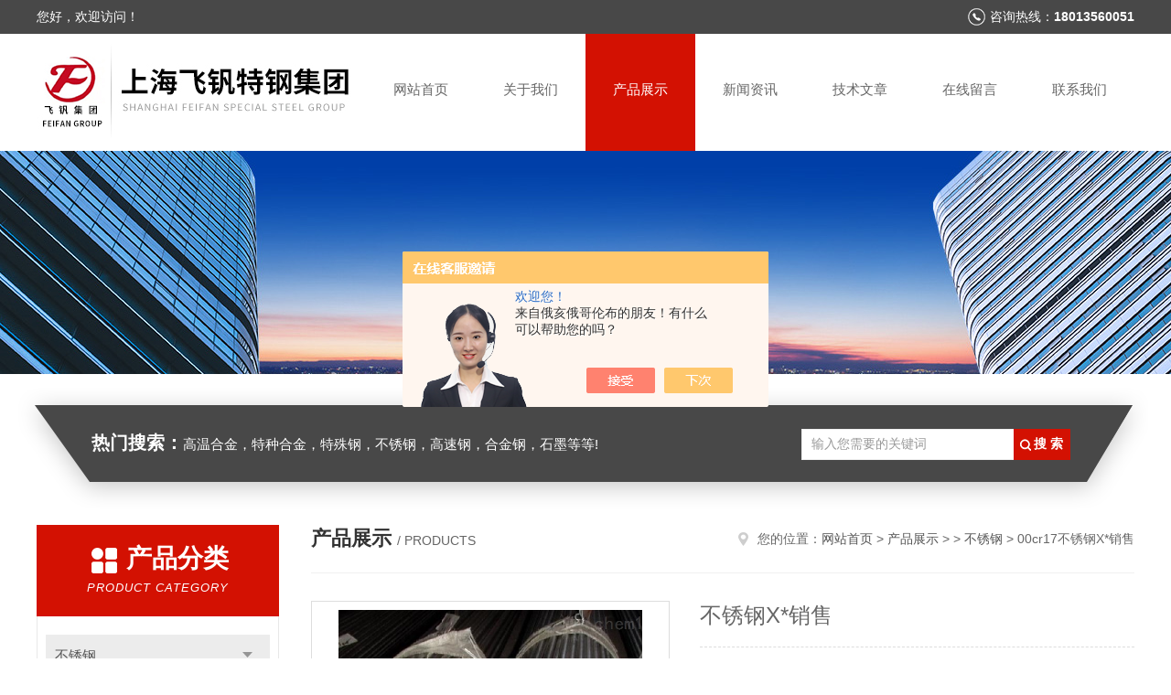

--- FILE ---
content_type: text/html; charset=utf-8
request_url: http://www.shgzhjjt.com/Products-36619396.html
body_size: 8908
content:
<!DOCTYPE html PUBLIC "-//W3C//DTD XHTML 1.0 Transitional//EN" "http://www.w3.org/TR/xhtml1/DTD/xhtml1-transitional.dtd">
<html xmlns="http://www.w3.org/1999/xhtml">
<head>
<meta http-equiv="Content-Type" content="text/html; charset=utf-8" />
<meta http-equiv="x-ua-compatible" content="ie=edge,chrome=1">
<TITLE>不锈钢X*销售00cr17-上海飞钒特钢集团有限公司</TITLE>
<META NAME="Keywords" CONTENT="不锈钢X*销售">
<META NAME="Description" CONTENT="上海飞钒特钢集团有限公司所提供的00cr17不锈钢X*销售质量可靠、规格齐全,上海飞钒特钢集团有限公司不仅具有专业的技术水平,更有良好的售后服务和优质的解决方案,欢迎您来电咨询此产品具体参数及价格等详细信息！">
<script src="/ajax/common.ashx" type="text/javascript"></script>
<script src="/ajax/NewPersonalStyle.Classes.SendMSG,NewPersonalStyle.ashx" type="text/javascript"></script>
<script src="/js/videoback.js" type="text/javascript"></script>
<link rel="stylesheet" type="text/css" href="/skins/478471/css/style.css"/>
<script type="text/javascript" src="/skins/478471/js/jquery.pack.js"></script>
<script type="text/javascript" src="/skins/478471/js/jquery.SuperSlide.js"></script>
<!--导航当前状态 JS-->
<script language="javascript" type="text/javascript"> 
	var nav= '3';
</script>
<!--导航当前状态 JS END-->
<link rel="shortcut icon" href="/skins/478471/favicon.ico">
<script type="application/ld+json">
{
"@context": "https://ziyuan.baidu.com/contexts/cambrian.jsonld",
"@id": "http://www.shgzhjjt.com/Products-36619396.html",
"title": "不锈钢X*销售00cr17",
"pubDate": "2021-12-24T10:35:21",
"upDate": "2021-12-24T10:35:21"
    }</script>
<script type="text/javascript" src="/ajax/common.ashx"></script>
<script src="/ajax/NewPersonalStyle.Classes.SendMSG,NewPersonalStyle.ashx" type="text/javascript"></script>
<script type="text/javascript">
var viewNames = "";
var cookieArr = document.cookie.match(new RegExp("ViewNames" + "=[_0-9]*", "gi"));
if (cookieArr != null && cookieArr.length > 0) {
   var cookieVal = cookieArr[0].split("=");
    if (cookieVal[0] == "ViewNames") {
        viewNames = unescape(cookieVal[1]);
    }
}
if (viewNames == "") {
    var exp = new Date();
    exp.setTime(exp.getTime() + 7 * 24 * 60 * 60 * 1000);
    viewNames = new Date().valueOf() + "_" + Math.round(Math.random() * 1000 + 1000);
    document.cookie = "ViewNames" + "=" + escape(viewNames) + "; expires" + "=" + exp.toGMTString();
}
SendMSG.ToSaveViewLog("36619396", "ProductsInfo",viewNames, function() {});
</script>
<script language="javaScript" src="/js/JSChat.js"></script><script language="javaScript">function ChatBoxClickGXH() { DoChatBoxClickGXH('https://chat.chem17.com',481964) }</script><script>!window.jQuery && document.write('<script src="https://public.mtnets.com/Plugins/jQuery/2.2.4/jquery-2.2.4.min.js" integrity="sha384-rY/jv8mMhqDabXSo+UCggqKtdmBfd3qC2/KvyTDNQ6PcUJXaxK1tMepoQda4g5vB" crossorigin="anonymous">'+'</scr'+'ipt>');</script><script type="text/javascript" src="https://chat.chem17.com/chat/KFCenterBox/478471"></script><script type="text/javascript" src="https://chat.chem17.com/chat/KFLeftBox/478471"></script><script>
(function(){
var bp = document.createElement('script');
var curProtocol = window.location.protocol.split(':')[0];
if (curProtocol === 'https') {
bp.src = 'https://zz.bdstatic.com/linksubmit/push.js';
}
else {
bp.src = 'http://push.zhanzhang.baidu.com/push.js';
}
var s = document.getElementsByTagName("script")[0];
s.parentNode.insertBefore(bp, s);
})();
</script>
</head>

<body>
<!--头部开始-->
<div id="header">
  <div class="head_t">
    <div class="w1200"> <span class="fl">您好，欢迎访问！</span> <span class="top_tel fr">咨询热线：<b>18013560051</b></span></div>
  </div>
  <div class="head_b w1200">
    <div class="logo fl"><a href="/"><img src="/skins/478471/images/logo.jpg"  /></a></div>
    <div class="nav fr">
      <ul>
        <li id="navId1"><a href="/">网站首页</a></li>
        <li id="navId2"><a href="/aboutus.html" rel="nofollow">关于我们</a></li>
        <li id="navId3"><a href="/products.html">产品展示</a></li>
        <li id="navId4"><a href="/news.html" >新闻资讯</a></li>
        <li id="navId5"><a href="/article.html">技术文章</a></li>
        <li id="navId6" ><a href="/order.html" rel="nofollow">在线留言</a></li>
        <li id="navId7" ><a href="/contact.html" rel="nofollow">联系我们</a></li>
      </ul>
    </div>
  </div>
</div>

<!--头部结束--> 
<script language="javascript" type="text/javascript">
try {
    document.getElementById("navId" + nav).className = "nav_active";
}
catch (e) {}
</script>
<script src="https://www.chem17.com/mystat.aspx?u=linchunzhi18"></script>
<div class="ny_banner"><img src="/skins/478471/images/ny_banner.jpg"></div>
<!--主营产品和搜索框开始-->
<div class="mainprotl nymainprotl clear clearfix">
  <div class="w1235 mainpro"> <span><b>热门搜索：</b>高温合金，特种合金，特殊钢，不锈钢，高速钢，合金钢，石墨等等!</span>
    <div class="search">
      <form name="form1" method="post" action="/products.html" onsubmit="return checkform(form1)">
        <input class="ss_input" type="text" name="keyword" value="输入您需要的关键词" autocomplete="off" onfocus="if(this.value=='输入您需要的关键词'){this.value='';this.style.color='#a4ada9' }" onblur="if(this.value=='') if(this.value=='')">
        <input name="" type="submit" class="ss_an" value="搜 索">
      </form>
    </div>
  </div>
</div>
<!--主营产品和搜索框结束--> 
<div id="ny_con">
  <div class="w1200 clearfix">
   
    <div class="ny_left">
      <div class="in_left"><!--目录-->
        <div class="n_pro_list">
          <div class="proL">
            <div class="ttl"><b>产品分类</b>
              <p>Product category</p>
            </div>
            <ul class="yjk" id="div2">
              
              <li class="yj"><a href="/ParentList-2237606.html" class="yja">不锈钢</a><a style="cursor:Hand" onclick="showsubmenu('不锈钢')" class="dj">点击</a>
                <div id="submenu_不锈钢" style="display:none">
                  <ul>
                    
                    <li><a href="/SonList-2321766.html">棒材</a></li>
                    
                    <li><a href="/SonList-2318805.html">卷材</a></li>
                    
                    <li><a href="/SonList-2318795.html">板材</a></li>
                    
                    <li><a href="/SonList-2318794.html">圆棒</a></li>
                    
                    <li><a href="/SonList-2267791.html">不锈钢化学成分</a></li>
                    
                  </ul>
                </div>
              </li>
              
              <li><a href="/products.html" class="a1">查看全部</a></li>
            </ul>
          </div>
        </div>
      </div>
      <div class="in_left">
        <div class="n_pro_list">
          <div class="proL">
            <div class="ttl"><b>相关文章</b>
              <p>Related articles</p>
            </div>
            <ul class="list_new">
              
              <li><a href="/Article-4286776.html" title="SUS430LX铁素体不锈钢其化学成分与力学性能的平衡设计使其在耐蚀性">SUS430LX铁素体不锈钢其化学成分与力学性能的平衡设计使其在耐蚀性</a></li>
              
              <li><a href="/Article-4275884.html" title="SUS631不锈钢在需要承受较大负荷的应用中具有优势">SUS631不锈钢在需要承受较大负荷的应用中具有优势</a></li>
              
              <li><a href="/Article-4270661.html" title="SUS329J3L不锈钢具备高强度高耐腐蚀性及良好的焊接性能">SUS329J3L不锈钢具备高强度高耐腐蚀性及良好的焊接性能</a></li>
              
              <li><a href="/Article-4260979.html" title="及时应对NAS75N双相不锈钢问题是保障长周期安全运行的关键">及时应对NAS75N双相不锈钢问题是保障长周期安全运行的关键</a></li>
              
              <li><a href="/Article-4258732.html" title="SUS317不锈钢机械性能和耐腐蚀性方面具有特性">SUS317不锈钢机械性能和耐腐蚀性方面具有特性</a></li>
              
              
              <li><a href="/News-1664350.html" title="NAS75N双相不锈钢的规范存放管理方法分享">NAS75N双相不锈钢的规范存放管理方法分享</a></li>
              
              <li><a href="/News-1436054.html" title="1cr18ni12mo2ti不锈钢真的不会锈吗？">1cr18ni12mo2ti不锈钢真的不会锈吗？</a></li>
              
              <li><a href="/News-1357402.html" title="1cr17ni7不锈钢棒材中所含各元素的作用">1cr17ni7不锈钢棒材中所含各元素的作用</a></li>
              
              <li><a href="/News-1328916.html" title="上海钢泽合金集团是一家专业从事国内外*特种模具钢。">上海钢泽合金集团是一家专业从事国内外*特种模具钢。</a></li>
              
            </ul>
          </div>
        </div>
      </div>
    </div>
    <div class="ny_right">
    	 <div class="ny_title"> <span class="left"> <b>产品展示 </b>/ products </span> <span class="right"><img src="/skins/478471/images/home.png">您的位置：<a href="/">网站首页</a> &gt; <a href="/products.html">产品展示</a> &gt;  &gt; <a href="/ParentList-2237606.html">不锈钢</a> &gt; 00cr17不锈钢X*销售 
       
      </span> </div>
      
      <div class="article clearfix">
        <div class="pro_info clearfix">
          <a class="rel_center0 fl" href="http://img77.chem17.com/gxhpic_02c25b2fdd/3b96d8b43fb45b27fb7d11455b8be4c130c1e4f378cc1be1bd0072812aae6a84f25f4d01e37a8bef.jpg" target="_blank"><img  src="http://img77.chem17.com/gxhpic_02c25b2fdd/3b96d8b43fb45b27fb7d11455b8be4c130c1e4f378cc1be1bd0072812aae6a84f25f4d01e37a8bef.jpg" alt="不锈钢X*销售"><i class="iblock"></i></a>
          <div class="pro_name fr">
            <h1 class="bold">不锈钢X*销售</h1>
            <p class="prodetail_desc">简要描述：不锈钢X*销售00Cr17化学成分：⑴碳C：≤0.030，⑵硅Si：≤0.75，⑶锰Mn：≤1.00，⑷磷P：≤0.040，⑸硫S：≤0.030，⑹铬Cr：16.00～19.00，⑺镍Ni：充许加≥0.60，⑻钼Mo：—，⑼氮N：—，⑽铜Cu：—，⑾其它元素：Ti或Nb：0.10~1.00。</p>
             <p>产品型号： 00cr17</p>
            <p>更新时间：2021-12-24</p>
            <p>访问数量：1090</p>
            <p>厂商性质：生产厂家</p>
            <div class="sgt_btn"><a class="sgt_bl" href="/contact.html" rel="nofollow">联系我们</a><a class="sgt_br" href="#order" rel="nofollow">留言询价</a></div>
          </div>
          <div id="clear"></div>
        </div>
        <div class="pro_con_tlt"><span>详情介绍</span></div>
        <div class="pro_con"><p><span style="font-size: 20px;"><strong>不锈钢X*销售</strong></span></p><p><span style="font-size: 14px;">对了，有关00cr17不锈钢材料的介绍是这样的:</span></p><p>00cr17不锈钢对应牌号、00cr17不锈钢圆棒：新闻<br/></p><p><span style="font-size: 14px;">00cr17不锈钢深冲用特种钢|上海钢泽合金集团供应&nbsp;</span></p><p><span style="font-size: 14px;">00cr17不锈钢/定尺切-- 表面美观以及使用可能性多样化&nbsp;</span></p><p><span style="font-size: 14px;">00cr17不锈钢易切削特种钢|上海钢泽合金集团供应&nbsp;</span></p><p><span style="font-size: 14px;">00cr17不锈钢/定尺切-- 耐腐蚀性能好</span></p><p><span style="font-size: 14px;">00cr17不锈钢度特种钢|上海钢泽合金集团供应&nbsp;</span></p><p><span style="font-size: 14px;">00cr17不锈钢/定尺切-- 强度高，因而薄板使用的可能性大&nbsp;</span></p><p><span style="font-size: 14px;">00cr17不锈钢耐海水特种钢|上海钢泽合金集团供应&nbsp;</span></p><p><span style="font-size: 14px;">00cr17不锈钢/定尺切-- 耐温氧化及强度高，因此能够抗火灾&nbsp;</span></p><p><span style="font-size: 14px;">00cr17不锈钢耐点蚀特种钢|上海钢泽合金集团供应&nbsp;</span></p><p><span style="font-size: 14px;">00cr17不锈钢/定尺切-- 常温加工，即容易塑性加工&nbsp;</span></p><p><span style="font-size: 14px;">00cr17不锈钢耐酸特种钢棒|上海钢泽合金集团供应&nbsp;</span></p><p><span style="font-size: 14px;">00cr17不锈钢/定尺切-- 因为不需表面处理，所以简便、简单&nbsp;</span></p><p><span style="font-size: 14px;">00cr17不锈钢耐酸特种钢|上海钢泽合金集团供应&nbsp;</span></p><p><span style="font-size: 14px;">00cr17不锈钢/定尺切-- 清洁，光洁度高&nbsp;</span></p><p><span style="font-size: 14px;">00cr17不锈钢耐应力特种钢|上海钢泽合金集团供应&nbsp;</span></p><p><span style="font-size: 14px;">00cr17不锈钢/定尺切-- 焊接性能好</span></p><p>00cr17不锈钢对应牌号、00cr17不锈钢圆棒：新闻<br/></p><p><span style="font-size: 14px;">00cr17不锈钢性能&nbsp;</span></p><p><span style="font-size: 14px;">00cr17不锈钢材料 00cr17不锈钢材质&nbsp;</span></p><p><span style="font-size: 14px;">00cr17不锈钢牌号 00cr17不锈钢钢材&nbsp;</span></p><p><span style="font-size: 14px;">00cr17不锈钢板材 00cr17不锈钢带材&nbsp;</span></p><p><span style="font-size: 14px;">00cr17不锈钢现货 00cr17不锈钢报价&nbsp;</span></p><p><span style="font-size: 14px;">00cr17不锈钢价格 00cr17不锈钢销售</span></p><p>00Cr17化学成分：⑴碳C：≤0.030，⑵硅Si：≤0.75，⑶锰Mn：≤1.00，⑷磷P：≤0.040，⑸硫S：≤0.030，⑹铬Cr：16.00～19.00，⑺镍Ni：充许加≥0.60，⑻钼Mo：—，⑼氮N：—，⑽铜Cu：—，⑾其它元素：Ti或Nb：0.10~1.00。<br/></p><p><span style="font-size: 14px;">00cr17不锈钢上海板材光棒化学成分00cr17不锈钢</span></p><p>00cr17不锈钢合金钢 00cr17不锈钢高速工具钢 00cr17不锈钢碳素工具钢&nbsp;<br/></p><p><span style="font-size: 14px;">00cr17不锈钢化学成分 00cr17不锈钢机械性能 00cr17不锈钢产品规格&nbsp;</span></p><p><span style="font-size: 20px;"><strong>不锈钢X*销售</strong></span><span style="font-size: 14px;">00cr17不锈钢材质证明 00cr17不锈钢力学性能 00cr17不锈钢现货尺寸&nbsp;</span></p><p><span style="font-size: 14px;">00cr17不锈钢库存信息 00cr17不锈钢X 00cr17不锈钢格&nbsp;</span></p><p><span style="font-size: 14px;">00cr17不锈钢原材料现货、00cr17不锈钢销售圆钢</span></p><p>00cr17不锈钢对应牌号、00cr17不锈钢圆棒：新闻<br/></p><p><span style="font-size: 14px;">00cr17不锈钢</span></p><p><span style="font-size: 14px;">00cr17不锈钢圆钢00cr17不锈钢材料，00cr17不锈钢合金钢，&nbsp;</span></p><p><span style="font-size: 14px;">00cr17不锈钢小圆棒，00cr17不锈钢现货X商&nbsp;</span></p><p><span style="font-size: 14px;">00cr17不锈钢锻圆00cr17不锈钢价格，00cr17不锈钢东北特钢，&nbsp;</span></p><p><span style="font-size: 14px;">00cr17不锈钢X价&nbsp;</span></p><p><span style="font-size: 14px;">00cr17不锈钢轧圆00cr17不锈钢批发，00cr17不锈钢东特，&nbsp;</span></p><p><span style="font-size: 14px;">00cr17不锈钢现货资源，00cr17不锈钢合金钢批发&nbsp;</span></p><p><span style="font-size: 14px;">00cr17不锈钢板材00cr17不锈钢销售，00cr17不锈钢抚顺特钢，&nbsp;</span></p><p><span style="font-size: 14px;">00cr17不锈钢现货规格，00cr17不锈钢钢材&nbsp;</span></p><p><span style="font-size: 14px;">00cr17不锈钢薄板00cr17不锈钢代理，00cr17不锈钢抚顺钢，&nbsp;</span></p><p><span style="font-size: 14px;">00cr17不锈钢工艺，00cr17不锈钢是什么材料</span></p><p>00cr17不锈钢上海板材光棒化学成分00cr17不锈钢<br/></p><p><span style="font-size: 14px;">00cr17不锈钢钢材规格说明： 圆棒，锻打圆棒圆钢，板材，板料，锻件，板块，圆钢，锻圆，锻件，卷材，带材，小圆棒。&nbsp;</span></p><p><span style="font-size: 14px;">00cr17不锈钢钢材价格说明： 不锈钢，合金钢销售价格，模具钢价格，钢材价格，销售价&nbsp;</span></p><p><span style="font-size: 14px;">00cr17不锈钢钢材主要别称： 不锈钢，合金结构钢，结构钢，铝材，钢材，模具钢，模具材料，耐磨板。&nbsp;</span></p><p><span style="font-size: 14px;">00cr17不锈钢金属材料名称：合金钢、不锈钢，铝材、弹簧钢、耐磨板、高速钢、碳钢. 、车光圆、锻圆、光圆、冷轧</span></p><p>00cr17不锈钢对应牌号、00cr17不锈钢圆棒：新闻<br/></p><p>※00cr17不锈钢规格全：<br/></p><p><span style="font-size: 14px;">00cr17不锈钢的规格尺寸：</span></p><p><span style="font-size: 14px;">00cr17不锈钢棒材：黑皮棒 冷拉棒 光亮棒 研磨棒 直径1.0mm-300mm 长度6米定尺均有库存</span></p><p><span style="font-size: 14px;">00cr17不锈钢板材: 卷板（薄板） 平板&nbsp;</span></p><p><span style="font-size: 14px;">00cr17不锈钢带材：不锈钢带 普通带 高精带 0.01mm-2.0mm*600mm*C 公差（正负0.02mm)</span></p><p><span style="font-size: 14px;">00cr17不锈钢管材：圆管 焊接管 无缝管</span></p><p>上海钢泽合金集团有限公司成立于2000年是一家X从事国内外X特种模具钢、不锈钢，高温合金，铝材等佳解决方案供应商，为所有国内外朋友寻求合作与交流提供了理解的空间。公司地处经济发达的长江三角洲---上海，面积近万平方米，综合实力雄厚、技术装备精良、配套设施齐全，是一家能够为客户提供从产品概念设计到产品精加工装配服务的X模具公司；并拥有168名业务娴熟的人员和一支技术精上海钢泽合金集团模具钢材<br/></p><p>湛的售后服务队伍，严格的体系以及科学严谨的机制主要销售：金属“HITACHI"特殊钢，大同钢材“大同DAIDO"特殊钢；瑞典UDDEHOLM“一胜百AB"工具钢；德国“德林格DILLINGER"高速工具钢.德国“布德鲁斯BUDERUS"模具钢；“斗山DOOSAN"工具钢，“不二越NACHI"高速工具钢；“高周波KOSHUHA"特殊钢；“新日铁NIPPON"塑胶模具钢；美国“肯纳KENNA"钨钢；“富士FUJILLOY"钨钢；奥地利“百禄BOHLER"工具钢。同时和国内宝钢钢铁有限公司、抚顺新抚钢有限责任公司、长城特钢有限公司、舞阳钢铁有限公司长期的合作中，主要有合金钢，钨钢，高速钢，透气钢，轴承钢，弹簧钢，铝材，不锈钢，耐热钢，铜棒，高温合金，硬质合金，粉末高速钢，铍铜材,钛合金，石墨等各类钢材需要欢迎，我公司本着诚实守信的原则<br/></p><p><br/></p><br />
          <br />
           <div class="pro_con_tlt"><span>留言询价</span></div>
          <link rel="stylesheet" type="text/css" href="/css/MessageBoard_style.css">
<script language="javascript" src="/skins/Scripts/order.js?v=20210318" type="text/javascript"></script>
<a name="order" id="order"></a>
<div class="ly_msg" id="ly_msg">
<form method="post" name="form2" id="form2">
	<h3>留言框  </h3>
	<ul>
		<li>
			<h4 class="xh">产品：</h4>
			<div class="msg_ipt1"><input class="textborder" size="30" name="Product" id="Product" value="不锈钢X*销售"  placeholder="请输入产品名称" /></div>
		</li>
		<li>
			<h4>您的单位：</h4>
			<div class="msg_ipt12"><input class="textborder" size="42" name="department" id="department"  placeholder="请输入您的单位名称" /></div>
		</li>
		<li>
			<h4 class="xh">您的姓名：</h4>
			<div class="msg_ipt1"><input class="textborder" size="16" name="yourname" id="yourname"  placeholder="请输入您的姓名"/></div>
		</li>
		<li>
			<h4 class="xh">联系电话：</h4>
			<div class="msg_ipt1"><input class="textborder" size="30" name="phone" id="phone"  placeholder="请输入您的联系电话"/></div>
		</li>
		<li>
			<h4>常用邮箱：</h4>
			<div class="msg_ipt12"><input class="textborder" size="30" name="email" id="email" placeholder="请输入您的常用邮箱"/></div>
		</li>
        <li>
			<h4>省份：</h4>
			<div class="msg_ipt12"><select id="selPvc" class="msg_option">
							<option value="0" selected="selected">请选择您所在的省份</option>
			 <option value="1">安徽</option> <option value="2">北京</option> <option value="3">福建</option> <option value="4">甘肃</option> <option value="5">广东</option> <option value="6">广西</option> <option value="7">贵州</option> <option value="8">海南</option> <option value="9">河北</option> <option value="10">河南</option> <option value="11">黑龙江</option> <option value="12">湖北</option> <option value="13">湖南</option> <option value="14">吉林</option> <option value="15">江苏</option> <option value="16">江西</option> <option value="17">辽宁</option> <option value="18">内蒙古</option> <option value="19">宁夏</option> <option value="20">青海</option> <option value="21">山东</option> <option value="22">山西</option> <option value="23">陕西</option> <option value="24">上海</option> <option value="25">四川</option> <option value="26">天津</option> <option value="27">新疆</option> <option value="28">西藏</option> <option value="29">云南</option> <option value="30">浙江</option> <option value="31">重庆</option> <option value="32">香港</option> <option value="33">澳门</option> <option value="34">中国台湾</option> <option value="35">国外</option>	
                             </select></div>
		</li>
		<li>
			<h4>详细地址：</h4>
			<div class="msg_ipt12"><input class="textborder" size="50" name="addr" id="addr" placeholder="请输入您的详细地址"/></div>
		</li>
		
        <li>
			<h4>补充说明：</h4>
			<div class="msg_ipt12 msg_ipt0"><textarea class="areatext" style="width:100%;" name="message" rows="8" cols="65" id="message"  placeholder="请输入您的任何要求、意见或建议"></textarea></div>
		</li>
		<li>
			<h4 class="xh">验证码：</h4>
			<div class="msg_ipt2">
            	<div class="c_yzm">
                    <input class="textborder" size="4" name="Vnum" id="Vnum"/>
                    <a href="javascript:void(0);" class="yzm_img"><img src="/Image.aspx" title="点击刷新验证码" onclick="this.src='/image.aspx?'+ Math.random();"  width="90" height="34" /></a>
                </div>
                <span>请输入计算结果（填写阿拉伯数字），如：三加四=7</span>
            </div>
		</li>
		<li>
			<h4></h4>
			<div class="msg_btn"><input type="button" onclick="return Validate();" value="提 交" name="ok"  class="msg_btn1"/><input type="reset" value="重 填" name="no" /></div>
		</li>
	</ul>	
    <input name="PvcKey" id="PvcHid" type="hidden" value="" />
</form>
</div>
</div>
        <div class="art-next">
          <dl class="shangxia">
            <dd>上一篇：<a href="/Products-36619315.html">00cr27mo不锈钢热处理和寿命的关系</a> </dd>
            <dd>下一篇：<a href="/Products-36619469.html">00cr18mo2不锈钢光圆加工周期</a> </dd>
          </dl>
        </div>
      </div>
    </div>
  </div>
</div>
<div id="clear"></div>
<!--底部开始-->
<div class="g_ft f_fw">
  <div class="w1200 f_pr">
    <div class="m_fnav "> <a href="/">网站首页</a> <a href="/aboutus.html" rel="nofollow">关于我们</a> <a href="/products.html">产品展示</a> <a href="/news.html">新闻资讯</a> <a href="/article.html">技术文章</a> <a href="/order.html" rel="nofollow">在线留言</a> <a href="/contact.html" rel="nofollow">联系我们</a></div>
    <div class="f_ftcon">
      <ul class="f_cb">
        <li><em><img alt="联系电话" src="/skins/478471/images/ftico1.png"></em>电话<b>021-80379806</b></li>
        <li><em><img alt="传真" src="/skins/478471/images/ftico2.png"></em>传真<b>86-021-33275860</b> </li>
        <li><em><img alt="邮箱" src="/skins/478471/images/ftico3.png"></em>邮箱<b>835472032@qq.com</b></li>
        <li class="ftico4"><em><img alt="地址" src="/skins/478471/images/ftico4.png"></em>公司地址<b>上海市青浦区外青松公路7548弄588号1幢1层Z区170室</b></li>
      </ul>
      <div class="cpr"> &copy; 2026 版权所有 上海飞钒特钢集团有限公司&nbsp;&nbsp;&nbsp;备案号：<a target="_blank" href="http://beian.miit.gov.cn/" rel="nofollow">沪ICP备2023019473号-1</a>&nbsp;&nbsp;&nbsp;<a href="/sitemap.xml" target="_blank">sitemap.xml</a>&nbsp;&nbsp;&nbsp;<a href="https://www.chem17.com/login" target="_blank" rel="nofollow">管理登陆</a>&nbsp;&nbsp;&nbsp;技术支持：<a href="https://www.chem17.com" target="_blank" rel="nofollow">化工仪器网</a>&nbsp;&nbsp; <a href="javascript:void(0);" target="_blank" title="">&nbsp;&nbsp;</a>&nbsp;&nbsp; </div>
    </div>
    <div class="m_code">
      <ul class="codelst f_cb">
        <li class="code2"><em>公众号二维码</em><img src="/skins/478471/images/code.jpg"></li>
      </ul>
    </div>
  </div>
</div>
<!--底部结束--> 

<!--网站漂浮 begin-->
<div id="gxhxwtmobile" style="display:none;">18013560051</div>
 <div class="pf_new" style="display:none;">
	<div class="hd"><p>联系我们</p><span>contact us</span><em class="close"></em></div>
    <div class="conn">
    	<div class="lxr">
            <a onclick="ChatBoxClickGXH()" href="#" class="zx" target="_self" rel="nofollow"><img src="/skins/478471/images/zx2.png" title="点击这里给我发消息">在线交流</a>
        </div>
        <div class="wx"><p><img src="/skins/478471/images/code.jpg" /><i class="iblock"></i></p><span>扫一扫，<em>关注</em>我们</span></div>
    </div>
    <div class="bd"><a href="javascript:goTop();"><p></p><span>返回顶部</span></a></div>
</div>
<div class="pf_new_bx"><p></p><span>联<br />系<br />我<br />们</span><em></em></div>
<!--网站漂浮 end-->

<script type="text/javascript" src="/skins/478471/js/pt_js.js"></script>

 <script type='text/javascript' src='/js/VideoIfrmeReload.js?v=001'></script>
  
</html>
<script type="text/javascript">   
$(document).ready(function(e) {
    $(".pro_con img").each(function(index, element) {
        $(this).attr('style', 'max-width:100%');
    });
});
</script></body>